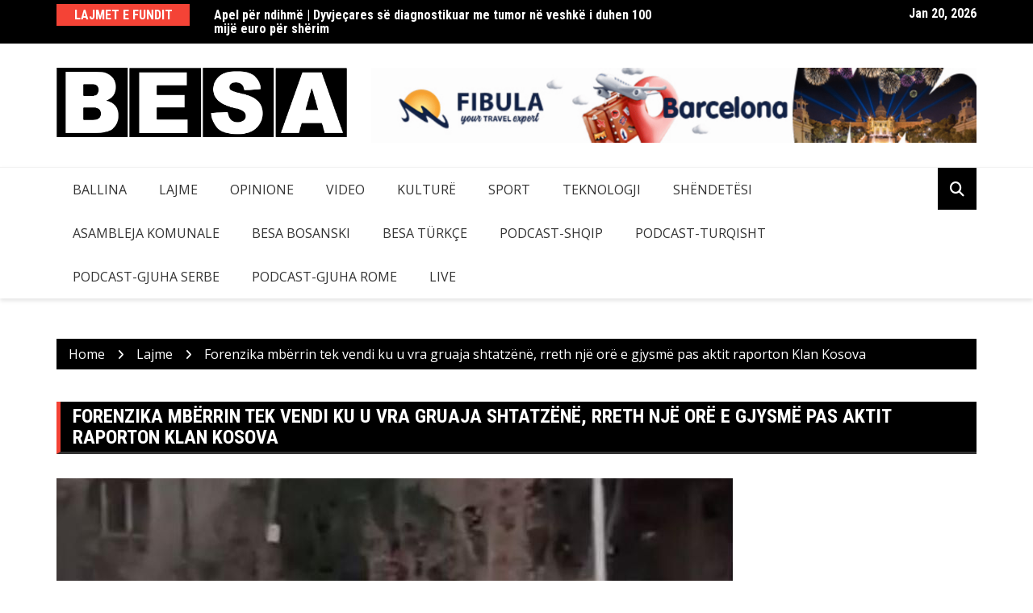

--- FILE ---
content_type: text/html; charset=UTF-8
request_url: https://rtvbesa.com/forenzika-mberrin-tek-vendi-ku-u-vra-gruaja-shtatzene-rreth-nje-ore-e-gjysme-pas-aktit-raporton-klan-kosova/
body_size: 15946
content:
		<!doctype html>
		<html dir="ltr" lang="en-US" prefix="og: https://ogp.me/ns#">
				<head>
			<meta charset="UTF-8">
			<meta name="viewport" content="width=device-width, initial-scale=1">
			<link rel="profile" href="http://gmpg.org/xfn/11">
			<title>Forenzika mbërrin tek vendi ku u vra gruaja shtatzënë, rreth një orë e gjysmë pas aktit raporton Klan Kosova - RTV Besa</title>
	<style>img:is([sizes="auto" i], [sizes^="auto," i]) { contain-intrinsic-size: 3000px 1500px }</style>
	
		<!-- All in One SEO 4.8.8 - aioseo.com -->
	<meta name="robots" content="max-image-preview:large" />
	<meta name="author" content="Cihad Fusha"/>
	<link rel="canonical" href="https://rtvbesa.com/forenzika-mberrin-tek-vendi-ku-u-vra-gruaja-shtatzene-rreth-nje-ore-e-gjysme-pas-aktit-raporton-klan-kosova/" />
	<meta name="generator" content="All in One SEO (AIOSEO) 4.8.8" />
		<meta property="og:locale" content="en_US" />
		<meta property="og:site_name" content="RTV Besa - Televizioni Besa" />
		<meta property="og:type" content="article" />
		<meta property="og:title" content="Forenzika mbërrin tek vendi ku u vra gruaja shtatzënë, rreth një orë e gjysmë pas aktit raporton Klan Kosova - RTV Besa" />
		<meta property="og:url" content="https://rtvbesa.com/forenzika-mberrin-tek-vendi-ku-u-vra-gruaja-shtatzene-rreth-nje-ore-e-gjysme-pas-aktit-raporton-klan-kosova/" />
		<meta property="og:image" content="https://rtvbesa.com/wp-content/uploads/2022/11/IMG-20221130-WA0021.jpg" />
		<meta property="og:image:secure_url" content="https://rtvbesa.com/wp-content/uploads/2022/11/IMG-20221130-WA0021.jpg" />
		<meta property="og:image:width" content="840" />
		<meta property="og:image:height" content="585" />
		<meta property="article:published_time" content="2022-11-30T19:19:02+00:00" />
		<meta property="article:modified_time" content="2022-11-30T19:19:08+00:00" />
		<meta property="article:publisher" content="https://www.facebook.com/TVBESA" />
		<meta name="twitter:card" content="summary" />
		<meta name="twitter:title" content="Forenzika mbërrin tek vendi ku u vra gruaja shtatzënë, rreth një orë e gjysmë pas aktit raporton Klan Kosova - RTV Besa" />
		<meta name="twitter:image" content="https://rtvbesa.com/wp-content/uploads/2021/10/cropped-BESA-LOGO-NEW.png" />
		<script type="application/ld+json" class="aioseo-schema">
			{"@context":"https:\/\/schema.org","@graph":[{"@type":"BlogPosting","@id":"https:\/\/rtvbesa.com\/forenzika-mberrin-tek-vendi-ku-u-vra-gruaja-shtatzene-rreth-nje-ore-e-gjysme-pas-aktit-raporton-klan-kosova\/#blogposting","name":"Forenzika mb\u00ebrrin tek vendi ku u vra gruaja shtatz\u00ebn\u00eb, rreth nj\u00eb or\u00eb e gjysm\u00eb pas aktit raporton Klan Kosova - RTV Besa","headline":"Forenzika mb\u00ebrrin tek vendi ku u vra gruaja shtatz\u00ebn\u00eb, rreth nj\u00eb or\u00eb e gjysm\u00eb pas aktit raporton Klan Kosova","author":{"@id":"https:\/\/rtvbesa.com\/author\/cihad-fusa\/#author"},"publisher":{"@id":"https:\/\/rtvbesa.com\/#organization"},"image":{"@type":"ImageObject","url":"https:\/\/rtvbesa.com\/wp-content\/uploads\/2022\/11\/IMG-20221130-WA0021.jpg","width":840,"height":585},"datePublished":"2022-11-30T21:19:02+02:00","dateModified":"2022-11-30T21:19:08+02:00","inLanguage":"en-US","mainEntityOfPage":{"@id":"https:\/\/rtvbesa.com\/forenzika-mberrin-tek-vendi-ku-u-vra-gruaja-shtatzene-rreth-nje-ore-e-gjysme-pas-aktit-raporton-klan-kosova\/#webpage"},"isPartOf":{"@id":"https:\/\/rtvbesa.com\/forenzika-mberrin-tek-vendi-ku-u-vra-gruaja-shtatzene-rreth-nje-ore-e-gjysme-pas-aktit-raporton-klan-kosova\/#webpage"},"articleSection":"Lajme"},{"@type":"BreadcrumbList","@id":"https:\/\/rtvbesa.com\/forenzika-mberrin-tek-vendi-ku-u-vra-gruaja-shtatzene-rreth-nje-ore-e-gjysme-pas-aktit-raporton-klan-kosova\/#breadcrumblist","itemListElement":[{"@type":"ListItem","@id":"https:\/\/rtvbesa.com#listItem","position":1,"name":"Home","item":"https:\/\/rtvbesa.com","nextItem":{"@type":"ListItem","@id":"https:\/\/rtvbesa.com\/category\/lajme\/#listItem","name":"Lajme"}},{"@type":"ListItem","@id":"https:\/\/rtvbesa.com\/category\/lajme\/#listItem","position":2,"name":"Lajme","item":"https:\/\/rtvbesa.com\/category\/lajme\/","nextItem":{"@type":"ListItem","@id":"https:\/\/rtvbesa.com\/forenzika-mberrin-tek-vendi-ku-u-vra-gruaja-shtatzene-rreth-nje-ore-e-gjysme-pas-aktit-raporton-klan-kosova\/#listItem","name":"Forenzika mb\u00ebrrin tek vendi ku u vra gruaja shtatz\u00ebn\u00eb, rreth nj\u00eb or\u00eb e gjysm\u00eb pas aktit raporton Klan Kosova"},"previousItem":{"@type":"ListItem","@id":"https:\/\/rtvbesa.com#listItem","name":"Home"}},{"@type":"ListItem","@id":"https:\/\/rtvbesa.com\/forenzika-mberrin-tek-vendi-ku-u-vra-gruaja-shtatzene-rreth-nje-ore-e-gjysme-pas-aktit-raporton-klan-kosova\/#listItem","position":3,"name":"Forenzika mb\u00ebrrin tek vendi ku u vra gruaja shtatz\u00ebn\u00eb, rreth nj\u00eb or\u00eb e gjysm\u00eb pas aktit raporton Klan Kosova","previousItem":{"@type":"ListItem","@id":"https:\/\/rtvbesa.com\/category\/lajme\/#listItem","name":"Lajme"}}]},{"@type":"Organization","@id":"https:\/\/rtvbesa.com\/#organization","name":"RTV Besa","description":"Televizioni Besa","url":"https:\/\/rtvbesa.com\/","logo":{"@type":"ImageObject","url":"https:\/\/rtvbesa.com\/wp-content\/uploads\/2021\/10\/cropped-BESA-LOGO-NEW.png","@id":"https:\/\/rtvbesa.com\/forenzika-mberrin-tek-vendi-ku-u-vra-gruaja-shtatzene-rreth-nje-ore-e-gjysme-pas-aktit-raporton-klan-kosova\/#organizationLogo","width":1194,"height":285},"image":{"@id":"https:\/\/rtvbesa.com\/forenzika-mberrin-tek-vendi-ku-u-vra-gruaja-shtatzene-rreth-nje-ore-e-gjysme-pas-aktit-raporton-klan-kosova\/#organizationLogo"},"sameAs":["https:\/\/www.facebook.com\/TVBESA","https:\/\/www.youtube.com\/c\/TVBesaOfficial"]},{"@type":"Person","@id":"https:\/\/rtvbesa.com\/author\/cihad-fusa\/#author","url":"https:\/\/rtvbesa.com\/author\/cihad-fusa\/","name":"Cihad Fusha","image":{"@type":"ImageObject","@id":"https:\/\/rtvbesa.com\/forenzika-mberrin-tek-vendi-ku-u-vra-gruaja-shtatzene-rreth-nje-ore-e-gjysme-pas-aktit-raporton-klan-kosova\/#authorImage","url":"https:\/\/secure.gravatar.com\/avatar\/5233a834120f024fd7fef1a6e2c43ab7a721936fb7b557312c96b1f635ed103e?s=96&d=mm&r=g","width":96,"height":96,"caption":"Cihad Fusha"}},{"@type":"WebPage","@id":"https:\/\/rtvbesa.com\/forenzika-mberrin-tek-vendi-ku-u-vra-gruaja-shtatzene-rreth-nje-ore-e-gjysme-pas-aktit-raporton-klan-kosova\/#webpage","url":"https:\/\/rtvbesa.com\/forenzika-mberrin-tek-vendi-ku-u-vra-gruaja-shtatzene-rreth-nje-ore-e-gjysme-pas-aktit-raporton-klan-kosova\/","name":"Forenzika mb\u00ebrrin tek vendi ku u vra gruaja shtatz\u00ebn\u00eb, rreth nj\u00eb or\u00eb e gjysm\u00eb pas aktit raporton Klan Kosova - RTV Besa","inLanguage":"en-US","isPartOf":{"@id":"https:\/\/rtvbesa.com\/#website"},"breadcrumb":{"@id":"https:\/\/rtvbesa.com\/forenzika-mberrin-tek-vendi-ku-u-vra-gruaja-shtatzene-rreth-nje-ore-e-gjysme-pas-aktit-raporton-klan-kosova\/#breadcrumblist"},"author":{"@id":"https:\/\/rtvbesa.com\/author\/cihad-fusa\/#author"},"creator":{"@id":"https:\/\/rtvbesa.com\/author\/cihad-fusa\/#author"},"image":{"@type":"ImageObject","url":"https:\/\/rtvbesa.com\/wp-content\/uploads\/2022\/11\/IMG-20221130-WA0021.jpg","@id":"https:\/\/rtvbesa.com\/forenzika-mberrin-tek-vendi-ku-u-vra-gruaja-shtatzene-rreth-nje-ore-e-gjysme-pas-aktit-raporton-klan-kosova\/#mainImage","width":840,"height":585},"primaryImageOfPage":{"@id":"https:\/\/rtvbesa.com\/forenzika-mberrin-tek-vendi-ku-u-vra-gruaja-shtatzene-rreth-nje-ore-e-gjysme-pas-aktit-raporton-klan-kosova\/#mainImage"},"datePublished":"2022-11-30T21:19:02+02:00","dateModified":"2022-11-30T21:19:08+02:00"},{"@type":"WebSite","@id":"https:\/\/rtvbesa.com\/#website","url":"https:\/\/rtvbesa.com\/","name":"RTV Besa","description":"Televizioni Besa","inLanguage":"en-US","publisher":{"@id":"https:\/\/rtvbesa.com\/#organization"}}]}
		</script>
		<!-- All in One SEO -->

<link rel='dns-prefetch' href='//www.googletagmanager.com' />
<link rel='dns-prefetch' href='//fonts.googleapis.com' />
<link rel="alternate" type="application/rss+xml" title="RTV Besa &raquo; Feed" href="https://rtvbesa.com/feed/" />
<link rel="alternate" type="application/rss+xml" title="RTV Besa &raquo; Comments Feed" href="https://rtvbesa.com/comments/feed/" />
<link rel="alternate" type="application/rss+xml" title="RTV Besa &raquo; Forenzika mbërrin tek vendi ku u vra gruaja shtatzënë, rreth një orë e gjysmë pas aktit raporton Klan Kosova Comments Feed" href="https://rtvbesa.com/forenzika-mberrin-tek-vendi-ku-u-vra-gruaja-shtatzene-rreth-nje-ore-e-gjysme-pas-aktit-raporton-klan-kosova/feed/" />
		<link rel="preconnect" href="https://fonts.googleapis.com">
		<link rel="preconnect" href="https://fonts.gstatic.com" crossorigin> 
		<script type="text/javascript">
/* <![CDATA[ */
window._wpemojiSettings = {"baseUrl":"https:\/\/s.w.org\/images\/core\/emoji\/16.0.1\/72x72\/","ext":".png","svgUrl":"https:\/\/s.w.org\/images\/core\/emoji\/16.0.1\/svg\/","svgExt":".svg","source":{"concatemoji":"https:\/\/rtvbesa.com\/wp-includes\/js\/wp-emoji-release.min.js?ver=6.8.3"}};
/*! This file is auto-generated */
!function(s,n){var o,i,e;function c(e){try{var t={supportTests:e,timestamp:(new Date).valueOf()};sessionStorage.setItem(o,JSON.stringify(t))}catch(e){}}function p(e,t,n){e.clearRect(0,0,e.canvas.width,e.canvas.height),e.fillText(t,0,0);var t=new Uint32Array(e.getImageData(0,0,e.canvas.width,e.canvas.height).data),a=(e.clearRect(0,0,e.canvas.width,e.canvas.height),e.fillText(n,0,0),new Uint32Array(e.getImageData(0,0,e.canvas.width,e.canvas.height).data));return t.every(function(e,t){return e===a[t]})}function u(e,t){e.clearRect(0,0,e.canvas.width,e.canvas.height),e.fillText(t,0,0);for(var n=e.getImageData(16,16,1,1),a=0;a<n.data.length;a++)if(0!==n.data[a])return!1;return!0}function f(e,t,n,a){switch(t){case"flag":return n(e,"\ud83c\udff3\ufe0f\u200d\u26a7\ufe0f","\ud83c\udff3\ufe0f\u200b\u26a7\ufe0f")?!1:!n(e,"\ud83c\udde8\ud83c\uddf6","\ud83c\udde8\u200b\ud83c\uddf6")&&!n(e,"\ud83c\udff4\udb40\udc67\udb40\udc62\udb40\udc65\udb40\udc6e\udb40\udc67\udb40\udc7f","\ud83c\udff4\u200b\udb40\udc67\u200b\udb40\udc62\u200b\udb40\udc65\u200b\udb40\udc6e\u200b\udb40\udc67\u200b\udb40\udc7f");case"emoji":return!a(e,"\ud83e\udedf")}return!1}function g(e,t,n,a){var r="undefined"!=typeof WorkerGlobalScope&&self instanceof WorkerGlobalScope?new OffscreenCanvas(300,150):s.createElement("canvas"),o=r.getContext("2d",{willReadFrequently:!0}),i=(o.textBaseline="top",o.font="600 32px Arial",{});return e.forEach(function(e){i[e]=t(o,e,n,a)}),i}function t(e){var t=s.createElement("script");t.src=e,t.defer=!0,s.head.appendChild(t)}"undefined"!=typeof Promise&&(o="wpEmojiSettingsSupports",i=["flag","emoji"],n.supports={everything:!0,everythingExceptFlag:!0},e=new Promise(function(e){s.addEventListener("DOMContentLoaded",e,{once:!0})}),new Promise(function(t){var n=function(){try{var e=JSON.parse(sessionStorage.getItem(o));if("object"==typeof e&&"number"==typeof e.timestamp&&(new Date).valueOf()<e.timestamp+604800&&"object"==typeof e.supportTests)return e.supportTests}catch(e){}return null}();if(!n){if("undefined"!=typeof Worker&&"undefined"!=typeof OffscreenCanvas&&"undefined"!=typeof URL&&URL.createObjectURL&&"undefined"!=typeof Blob)try{var e="postMessage("+g.toString()+"("+[JSON.stringify(i),f.toString(),p.toString(),u.toString()].join(",")+"));",a=new Blob([e],{type:"text/javascript"}),r=new Worker(URL.createObjectURL(a),{name:"wpTestEmojiSupports"});return void(r.onmessage=function(e){c(n=e.data),r.terminate(),t(n)})}catch(e){}c(n=g(i,f,p,u))}t(n)}).then(function(e){for(var t in e)n.supports[t]=e[t],n.supports.everything=n.supports.everything&&n.supports[t],"flag"!==t&&(n.supports.everythingExceptFlag=n.supports.everythingExceptFlag&&n.supports[t]);n.supports.everythingExceptFlag=n.supports.everythingExceptFlag&&!n.supports.flag,n.DOMReady=!1,n.readyCallback=function(){n.DOMReady=!0}}).then(function(){return e}).then(function(){var e;n.supports.everything||(n.readyCallback(),(e=n.source||{}).concatemoji?t(e.concatemoji):e.wpemoji&&e.twemoji&&(t(e.twemoji),t(e.wpemoji)))}))}((window,document),window._wpemojiSettings);
/* ]]> */
</script>
<style id='wp-emoji-styles-inline-css' type='text/css'>

	img.wp-smiley, img.emoji {
		display: inline !important;
		border: none !important;
		box-shadow: none !important;
		height: 1em !important;
		width: 1em !important;
		margin: 0 0.07em !important;
		vertical-align: -0.1em !important;
		background: none !important;
		padding: 0 !important;
	}
</style>
<link rel='stylesheet' id='wp-block-library-css' href='https://rtvbesa.com/wp-includes/css/dist/block-library/style.min.css?ver=6.8.3' type='text/css' media='all' />
<style id='classic-theme-styles-inline-css' type='text/css'>
/*! This file is auto-generated */
.wp-block-button__link{color:#fff;background-color:#32373c;border-radius:9999px;box-shadow:none;text-decoration:none;padding:calc(.667em + 2px) calc(1.333em + 2px);font-size:1.125em}.wp-block-file__button{background:#32373c;color:#fff;text-decoration:none}
</style>
<style id='global-styles-inline-css' type='text/css'>
:root{--wp--preset--aspect-ratio--square: 1;--wp--preset--aspect-ratio--4-3: 4/3;--wp--preset--aspect-ratio--3-4: 3/4;--wp--preset--aspect-ratio--3-2: 3/2;--wp--preset--aspect-ratio--2-3: 2/3;--wp--preset--aspect-ratio--16-9: 16/9;--wp--preset--aspect-ratio--9-16: 9/16;--wp--preset--color--black: #000000;--wp--preset--color--cyan-bluish-gray: #abb8c3;--wp--preset--color--white: #ffffff;--wp--preset--color--pale-pink: #f78da7;--wp--preset--color--vivid-red: #cf2e2e;--wp--preset--color--luminous-vivid-orange: #ff6900;--wp--preset--color--luminous-vivid-amber: #fcb900;--wp--preset--color--light-green-cyan: #7bdcb5;--wp--preset--color--vivid-green-cyan: #00d084;--wp--preset--color--pale-cyan-blue: #8ed1fc;--wp--preset--color--vivid-cyan-blue: #0693e3;--wp--preset--color--vivid-purple: #9b51e0;--wp--preset--gradient--vivid-cyan-blue-to-vivid-purple: linear-gradient(135deg,rgba(6,147,227,1) 0%,rgb(155,81,224) 100%);--wp--preset--gradient--light-green-cyan-to-vivid-green-cyan: linear-gradient(135deg,rgb(122,220,180) 0%,rgb(0,208,130) 100%);--wp--preset--gradient--luminous-vivid-amber-to-luminous-vivid-orange: linear-gradient(135deg,rgba(252,185,0,1) 0%,rgba(255,105,0,1) 100%);--wp--preset--gradient--luminous-vivid-orange-to-vivid-red: linear-gradient(135deg,rgba(255,105,0,1) 0%,rgb(207,46,46) 100%);--wp--preset--gradient--very-light-gray-to-cyan-bluish-gray: linear-gradient(135deg,rgb(238,238,238) 0%,rgb(169,184,195) 100%);--wp--preset--gradient--cool-to-warm-spectrum: linear-gradient(135deg,rgb(74,234,220) 0%,rgb(151,120,209) 20%,rgb(207,42,186) 40%,rgb(238,44,130) 60%,rgb(251,105,98) 80%,rgb(254,248,76) 100%);--wp--preset--gradient--blush-light-purple: linear-gradient(135deg,rgb(255,206,236) 0%,rgb(152,150,240) 100%);--wp--preset--gradient--blush-bordeaux: linear-gradient(135deg,rgb(254,205,165) 0%,rgb(254,45,45) 50%,rgb(107,0,62) 100%);--wp--preset--gradient--luminous-dusk: linear-gradient(135deg,rgb(255,203,112) 0%,rgb(199,81,192) 50%,rgb(65,88,208) 100%);--wp--preset--gradient--pale-ocean: linear-gradient(135deg,rgb(255,245,203) 0%,rgb(182,227,212) 50%,rgb(51,167,181) 100%);--wp--preset--gradient--electric-grass: linear-gradient(135deg,rgb(202,248,128) 0%,rgb(113,206,126) 100%);--wp--preset--gradient--midnight: linear-gradient(135deg,rgb(2,3,129) 0%,rgb(40,116,252) 100%);--wp--preset--font-size--small: 13px;--wp--preset--font-size--medium: 20px;--wp--preset--font-size--large: 36px;--wp--preset--font-size--x-large: 42px;--wp--preset--spacing--20: 0.44rem;--wp--preset--spacing--30: 0.67rem;--wp--preset--spacing--40: 1rem;--wp--preset--spacing--50: 1.5rem;--wp--preset--spacing--60: 2.25rem;--wp--preset--spacing--70: 3.38rem;--wp--preset--spacing--80: 5.06rem;--wp--preset--shadow--natural: 6px 6px 9px rgba(0, 0, 0, 0.2);--wp--preset--shadow--deep: 12px 12px 50px rgba(0, 0, 0, 0.4);--wp--preset--shadow--sharp: 6px 6px 0px rgba(0, 0, 0, 0.2);--wp--preset--shadow--outlined: 6px 6px 0px -3px rgba(255, 255, 255, 1), 6px 6px rgba(0, 0, 0, 1);--wp--preset--shadow--crisp: 6px 6px 0px rgba(0, 0, 0, 1);}:where(.is-layout-flex){gap: 0.5em;}:where(.is-layout-grid){gap: 0.5em;}body .is-layout-flex{display: flex;}.is-layout-flex{flex-wrap: wrap;align-items: center;}.is-layout-flex > :is(*, div){margin: 0;}body .is-layout-grid{display: grid;}.is-layout-grid > :is(*, div){margin: 0;}:where(.wp-block-columns.is-layout-flex){gap: 2em;}:where(.wp-block-columns.is-layout-grid){gap: 2em;}:where(.wp-block-post-template.is-layout-flex){gap: 1.25em;}:where(.wp-block-post-template.is-layout-grid){gap: 1.25em;}.has-black-color{color: var(--wp--preset--color--black) !important;}.has-cyan-bluish-gray-color{color: var(--wp--preset--color--cyan-bluish-gray) !important;}.has-white-color{color: var(--wp--preset--color--white) !important;}.has-pale-pink-color{color: var(--wp--preset--color--pale-pink) !important;}.has-vivid-red-color{color: var(--wp--preset--color--vivid-red) !important;}.has-luminous-vivid-orange-color{color: var(--wp--preset--color--luminous-vivid-orange) !important;}.has-luminous-vivid-amber-color{color: var(--wp--preset--color--luminous-vivid-amber) !important;}.has-light-green-cyan-color{color: var(--wp--preset--color--light-green-cyan) !important;}.has-vivid-green-cyan-color{color: var(--wp--preset--color--vivid-green-cyan) !important;}.has-pale-cyan-blue-color{color: var(--wp--preset--color--pale-cyan-blue) !important;}.has-vivid-cyan-blue-color{color: var(--wp--preset--color--vivid-cyan-blue) !important;}.has-vivid-purple-color{color: var(--wp--preset--color--vivid-purple) !important;}.has-black-background-color{background-color: var(--wp--preset--color--black) !important;}.has-cyan-bluish-gray-background-color{background-color: var(--wp--preset--color--cyan-bluish-gray) !important;}.has-white-background-color{background-color: var(--wp--preset--color--white) !important;}.has-pale-pink-background-color{background-color: var(--wp--preset--color--pale-pink) !important;}.has-vivid-red-background-color{background-color: var(--wp--preset--color--vivid-red) !important;}.has-luminous-vivid-orange-background-color{background-color: var(--wp--preset--color--luminous-vivid-orange) !important;}.has-luminous-vivid-amber-background-color{background-color: var(--wp--preset--color--luminous-vivid-amber) !important;}.has-light-green-cyan-background-color{background-color: var(--wp--preset--color--light-green-cyan) !important;}.has-vivid-green-cyan-background-color{background-color: var(--wp--preset--color--vivid-green-cyan) !important;}.has-pale-cyan-blue-background-color{background-color: var(--wp--preset--color--pale-cyan-blue) !important;}.has-vivid-cyan-blue-background-color{background-color: var(--wp--preset--color--vivid-cyan-blue) !important;}.has-vivid-purple-background-color{background-color: var(--wp--preset--color--vivid-purple) !important;}.has-black-border-color{border-color: var(--wp--preset--color--black) !important;}.has-cyan-bluish-gray-border-color{border-color: var(--wp--preset--color--cyan-bluish-gray) !important;}.has-white-border-color{border-color: var(--wp--preset--color--white) !important;}.has-pale-pink-border-color{border-color: var(--wp--preset--color--pale-pink) !important;}.has-vivid-red-border-color{border-color: var(--wp--preset--color--vivid-red) !important;}.has-luminous-vivid-orange-border-color{border-color: var(--wp--preset--color--luminous-vivid-orange) !important;}.has-luminous-vivid-amber-border-color{border-color: var(--wp--preset--color--luminous-vivid-amber) !important;}.has-light-green-cyan-border-color{border-color: var(--wp--preset--color--light-green-cyan) !important;}.has-vivid-green-cyan-border-color{border-color: var(--wp--preset--color--vivid-green-cyan) !important;}.has-pale-cyan-blue-border-color{border-color: var(--wp--preset--color--pale-cyan-blue) !important;}.has-vivid-cyan-blue-border-color{border-color: var(--wp--preset--color--vivid-cyan-blue) !important;}.has-vivid-purple-border-color{border-color: var(--wp--preset--color--vivid-purple) !important;}.has-vivid-cyan-blue-to-vivid-purple-gradient-background{background: var(--wp--preset--gradient--vivid-cyan-blue-to-vivid-purple) !important;}.has-light-green-cyan-to-vivid-green-cyan-gradient-background{background: var(--wp--preset--gradient--light-green-cyan-to-vivid-green-cyan) !important;}.has-luminous-vivid-amber-to-luminous-vivid-orange-gradient-background{background: var(--wp--preset--gradient--luminous-vivid-amber-to-luminous-vivid-orange) !important;}.has-luminous-vivid-orange-to-vivid-red-gradient-background{background: var(--wp--preset--gradient--luminous-vivid-orange-to-vivid-red) !important;}.has-very-light-gray-to-cyan-bluish-gray-gradient-background{background: var(--wp--preset--gradient--very-light-gray-to-cyan-bluish-gray) !important;}.has-cool-to-warm-spectrum-gradient-background{background: var(--wp--preset--gradient--cool-to-warm-spectrum) !important;}.has-blush-light-purple-gradient-background{background: var(--wp--preset--gradient--blush-light-purple) !important;}.has-blush-bordeaux-gradient-background{background: var(--wp--preset--gradient--blush-bordeaux) !important;}.has-luminous-dusk-gradient-background{background: var(--wp--preset--gradient--luminous-dusk) !important;}.has-pale-ocean-gradient-background{background: var(--wp--preset--gradient--pale-ocean) !important;}.has-electric-grass-gradient-background{background: var(--wp--preset--gradient--electric-grass) !important;}.has-midnight-gradient-background{background: var(--wp--preset--gradient--midnight) !important;}.has-small-font-size{font-size: var(--wp--preset--font-size--small) !important;}.has-medium-font-size{font-size: var(--wp--preset--font-size--medium) !important;}.has-large-font-size{font-size: var(--wp--preset--font-size--large) !important;}.has-x-large-font-size{font-size: var(--wp--preset--font-size--x-large) !important;}
:where(.wp-block-post-template.is-layout-flex){gap: 1.25em;}:where(.wp-block-post-template.is-layout-grid){gap: 1.25em;}
:where(.wp-block-columns.is-layout-flex){gap: 2em;}:where(.wp-block-columns.is-layout-grid){gap: 2em;}
:root :where(.wp-block-pullquote){font-size: 1.5em;line-height: 1.6;}
</style>
<link rel='stylesheet' id='fancybox-for-wp-css' href='https://rtvbesa.com/wp-content/plugins/fancybox-for-wordpress/assets/css/fancybox.css?ver=1.3.4' type='text/css' media='all' />
<link rel='stylesheet' id='royale-news-style-css' href='https://rtvbesa.com/wp-content/themes/royale-news/style.css?ver=2.2.4' type='text/css' media='all' />
<link rel='stylesheet' id='bootstrap-css' href='https://rtvbesa.com/wp-content/themes/royale-news/assets/libraries/bootstrap/css/bootstrap.css?ver=3.3.7' type='text/css' media='all' />
<link rel='stylesheet' id='font-awesome-css' href='https://rtvbesa.com/wp-content/themes/royale-news/assets/libraries/fontAwesome/all.min.css?ver=6.7.2' type='text/css' media='all' />
<link rel='stylesheet' id='royale-news-font-css' href='https://fonts.googleapis.com/css2?family=Open+Sans:ital@0;1&#038;family=Roboto+Condensed:ital,wght@0,700;1,700&#038;display=swap' type='text/css' media='all' />
<link rel='stylesheet' id='royale-news-skin-css' href='https://rtvbesa.com/wp-content/themes/royale-news/assets/dist/css/main.css?ver=2.2.4' type='text/css' media='all' />
<script type="text/javascript" src="https://rtvbesa.com/wp-includes/js/jquery/jquery.min.js?ver=3.7.1" id="jquery-core-js"></script>
<script type="text/javascript" src="https://rtvbesa.com/wp-includes/js/jquery/jquery-migrate.min.js?ver=3.4.1" id="jquery-migrate-js"></script>
<script type="text/javascript" src="https://rtvbesa.com/wp-content/plugins/fancybox-for-wordpress/assets/js/purify.min.js?ver=1.3.4" id="purify-js"></script>
<script type="text/javascript" src="https://rtvbesa.com/wp-content/plugins/fancybox-for-wordpress/assets/js/jquery.fancybox.js?ver=1.3.4" id="fancybox-for-wp-js"></script>

<!-- Google tag (gtag.js) snippet added by Site Kit -->
<!-- Google Analytics snippet added by Site Kit -->
<script type="text/javascript" src="https://www.googletagmanager.com/gtag/js?id=G-XEHP1F81S5" id="google_gtagjs-js" async></script>
<script type="text/javascript" id="google_gtagjs-js-after">
/* <![CDATA[ */
window.dataLayer = window.dataLayer || [];function gtag(){dataLayer.push(arguments);}
gtag("set","linker",{"domains":["rtvbesa.com"]});
gtag("js", new Date());
gtag("set", "developer_id.dZTNiMT", true);
gtag("config", "G-XEHP1F81S5");
/* ]]> */
</script>
<link rel="https://api.w.org/" href="https://rtvbesa.com/wp-json/" /><link rel="alternate" title="JSON" type="application/json" href="https://rtvbesa.com/wp-json/wp/v2/posts/8409" /><link rel="EditURI" type="application/rsd+xml" title="RSD" href="https://rtvbesa.com/xmlrpc.php?rsd" />
<meta name="generator" content="WordPress 6.8.3" />
<link rel='shortlink' href='https://rtvbesa.com/?p=8409' />
<link rel="alternate" title="oEmbed (JSON)" type="application/json+oembed" href="https://rtvbesa.com/wp-json/oembed/1.0/embed?url=https%3A%2F%2Frtvbesa.com%2Fforenzika-mberrin-tek-vendi-ku-u-vra-gruaja-shtatzene-rreth-nje-ore-e-gjysme-pas-aktit-raporton-klan-kosova%2F" />
<link rel="alternate" title="oEmbed (XML)" type="text/xml+oembed" href="https://rtvbesa.com/wp-json/oembed/1.0/embed?url=https%3A%2F%2Frtvbesa.com%2Fforenzika-mberrin-tek-vendi-ku-u-vra-gruaja-shtatzene-rreth-nje-ore-e-gjysme-pas-aktit-raporton-klan-kosova%2F&#038;format=xml" />

<!-- Fancybox for WordPress v3.3.7 -->
<style type="text/css">
	.fancybox-slide--image .fancybox-content{background-color: #FFFFFF}div.fancybox-caption{display:none !important;}
	
	img.fancybox-image{border-width:10px;border-color:#FFFFFF;border-style:solid;}
	div.fancybox-bg{background-color:rgba(102,102,102,0.3);opacity:1 !important;}div.fancybox-content{border-color:#FFFFFF}
	div#fancybox-title{background-color:#FFFFFF}
	div.fancybox-content{background-color:#FFFFFF}
	div#fancybox-title-inside{color:#333333}
	
	
	
	div.fancybox-caption p.caption-title{display:inline-block}
	div.fancybox-caption p.caption-title{font-size:14px}
	div.fancybox-caption p.caption-title{color:#333333}
	div.fancybox-caption {color:#333333}div.fancybox-caption p.caption-title {background:#fff; width:auto;padding:10px 30px;}div.fancybox-content p.caption-title{color:#333333;margin: 0;padding: 5px 0;}
</style><script type="text/javascript">
	jQuery(function () {

		var mobileOnly = false;
		
		if (mobileOnly) {
			return;
		}

		jQuery.fn.getTitle = function () { // Copy the title of every IMG tag and add it to its parent A so that fancybox can show titles
			var arr = jQuery("a[data-fancybox]");jQuery.each(arr, function() {var title = jQuery(this).children("img").attr("title") || '';var figCaptionHtml = jQuery(this).next("figcaption").html() || '';var processedCaption = figCaptionHtml;if (figCaptionHtml.length && typeof DOMPurify === 'function') {processedCaption = DOMPurify.sanitize(figCaptionHtml, {USE_PROFILES: {html: true}});} else if (figCaptionHtml.length) {processedCaption = jQuery("<div>").text(figCaptionHtml).html();}var newTitle = title;if (processedCaption.length) {newTitle = title.length ? title + " " + processedCaption : processedCaption;}if (newTitle.length) {jQuery(this).attr("title", newTitle);}});		}

		// Supported file extensions

				var thumbnails = jQuery("a:has(img)").not(".nolightbox").not('.envira-gallery-link').not('.ngg-simplelightbox').filter(function () {
			return /\.(jpe?g|png|gif|mp4|webp|bmp|pdf)(\?[^/]*)*$/i.test(jQuery(this).attr('href'))
		});
		

		// Add data-type iframe for links that are not images or videos.
		var iframeLinks = jQuery('.fancyboxforwp').filter(function () {
			return !/\.(jpe?g|png|gif|mp4|webp|bmp|pdf)(\?[^/]*)*$/i.test(jQuery(this).attr('href'))
		}).filter(function () {
			return !/vimeo|youtube/i.test(jQuery(this).attr('href'))
		});
		iframeLinks.attr({"data-type": "iframe"}).getTitle();

				// Gallery All
		thumbnails.addClass("fancyboxforwp").attr("data-fancybox", "gallery").getTitle();
		iframeLinks.attr({"data-fancybox": "gallery"}).getTitle();

		// Gallery type NONE
		
		// Call fancybox and apply it on any link with a rel atribute that starts with "fancybox", with the options set on the admin panel
		jQuery("a.fancyboxforwp").fancyboxforwp({
			loop: false,
			smallBtn: false,
			zoomOpacity: "auto",
			animationEffect: "fade",
			animationDuration: 500,
			transitionEffect: "fade",
			transitionDuration: "300",
			overlayShow: true,
			overlayOpacity: "0.3",
			titleShow: true,
			titlePosition: "inside",
			keyboard: true,
			showCloseButton: false,
			arrows: true,
			clickContent:false,
			clickSlide: "close",
			mobile: {
				clickContent: function (current, event) {
					return current.type === "image" ? "toggleControls" : false;
				},
				clickSlide: function (current, event) {
					return current.type === "image" ? "close" : "close";
				},
			},
			wheel: false,
			toolbar: true,
			preventCaptionOverlap: true,
			onInit: function() { },			onDeactivate
	: function() { },		beforeClose: function() { },			afterShow: function(instance) { jQuery( ".fancybox-image" ).on("click", function( ){ ( instance.isScaledDown() ) ? instance.scaleToActual() : instance.scaleToFit() }) },				afterClose: function() { },					caption : function( instance, item ) {var title = "";if("undefined" != typeof jQuery(this).context ){var title = jQuery(this).context.title;} else { var title = ("undefined" != typeof jQuery(this).attr("title")) ? jQuery(this).attr("title") : false;}var caption = jQuery(this).data('caption') || '';if ( item.type === 'image' && title.length ) {caption = (caption.length ? caption + '<br />' : '') + '<p class="caption-title">'+jQuery("<div>").text(title).html()+'</p>' ;}if (typeof DOMPurify === "function" && caption.length) { return DOMPurify.sanitize(caption, {USE_PROFILES: {html: true}}); } else { return jQuery("<div>").text(caption).html(); }},
		afterLoad : function( instance, current ) {var captionContent = current.opts.caption || '';var sanitizedCaptionString = '';if (typeof DOMPurify === 'function' && captionContent.length) {sanitizedCaptionString = DOMPurify.sanitize(captionContent, {USE_PROFILES: {html: true}});} else if (captionContent.length) { sanitizedCaptionString = jQuery("<div>").text(captionContent).html();}if (sanitizedCaptionString.length) { current.$content.append(jQuery('<div class=\"fancybox-custom-caption inside-caption\" style=\" position: absolute;left:0;right:0;color:#000;margin:0 auto;bottom:0;text-align:center;background-color:#FFFFFF \"></div>').html(sanitizedCaptionString)); }},
			})
		;

			})
</script>
<!-- END Fancybox for WordPress -->
<meta name="generator" content="Site Kit by Google 1.163.0" /><style>

/* CSS added by Hide Metadata Plugin */

.entry-meta .byline,
			.entry-meta .by-author,
			.entry-header .entry-meta > span.byline,
			.entry-meta .author.vcard {
				display: none;
			}</style>
<link rel="pingback" href="https://rtvbesa.com/xmlrpc.php">               
		<style>
			.site-title, .site-title a {
				font-size: 45px;
			}
							body {
											font-family: Open Sans;
												font-weight: 400;
												font-size: 16px;
										}
									.widget_tag_cloud .tagcloud .tag-cloud-link {
						font-size: 16px !important;
					}
										@media (max-width: 768px) {
						body {
							font-size: 16px;
						}
						.widget_tag_cloud .tagcloud .tag-cloud-link {
							font-size: 16px !important;
						}
					}
										@media (max-width: 567px) {
						body {
							font-size: 16px;
						}
						.widget_tag_cloud .tagcloud .tag-cloud-link {
							font-size: 16px !important;
						}
					}
									h1, h2, h3, h4, h5, h6, .section-title, .sidebar .widget-title {
											font-family: Roboto Condensed;
												font-weight: 700;
										}
						</style>
		<style type="text/css">.recentcomments a{display:inline !important;padding:0 !important;margin:0 !important;}</style>		<style type="text/css">
					.site-title,
			.site-description {
				position: absolute;
				clip: rect(1px, 1px, 1px, 1px);
			}
					</style>
		
<!-- Google Tag Manager snippet added by Site Kit -->
<script type="text/javascript">
/* <![CDATA[ */

			( function( w, d, s, l, i ) {
				w[l] = w[l] || [];
				w[l].push( {'gtm.start': new Date().getTime(), event: 'gtm.js'} );
				var f = d.getElementsByTagName( s )[0],
					j = d.createElement( s ), dl = l != 'dataLayer' ? '&l=' + l : '';
				j.async = true;
				j.src = 'https://www.googletagmanager.com/gtm.js?id=' + i + dl;
				f.parentNode.insertBefore( j, f );
			} )( window, document, 'script', 'dataLayer', 'GTM-KMFLT5K' );
			
/* ]]> */
</script>

<!-- End Google Tag Manager snippet added by Site Kit -->
<link rel="icon" href="https://rtvbesa.com/wp-content/uploads/2021/10/cropped-IMG-0494eb99631abc43e2ca1b88422367ef-V-removebg-preview-32x32.png" sizes="32x32" />
<link rel="icon" href="https://rtvbesa.com/wp-content/uploads/2021/10/cropped-IMG-0494eb99631abc43e2ca1b88422367ef-V-removebg-preview-192x192.png" sizes="192x192" />
<link rel="apple-touch-icon" href="https://rtvbesa.com/wp-content/uploads/2021/10/cropped-IMG-0494eb99631abc43e2ca1b88422367ef-V-removebg-preview-180x180.png" />
<meta name="msapplication-TileImage" content="https://rtvbesa.com/wp-content/uploads/2021/10/cropped-IMG-0494eb99631abc43e2ca1b88422367ef-V-removebg-preview-270x270.png" />
		</head>
				<body class="wp-singular post-template-default single single-post postid-8409 single-format-standard wp-custom-logo wp-theme-royale-news modula-best-grid-gallery">
					<!-- Google Tag Manager (noscript) snippet added by Site Kit -->
		<noscript>
			<iframe src="https://www.googletagmanager.com/ns.html?id=GTM-KMFLT5K" height="0" width="0" style="display:none;visibility:hidden"></iframe>
		</noscript>
		<!-- End Google Tag Manager (noscript) snippet added by Site Kit -->
					<a class="skip-link screen-reader-text" href="#content">Skip to content</a>
						<header class="header">
					<div class="top-header">
		<div class="container">
		<div class="row clearfix">
				<div class="col-md-8">
							<div class="row clearfix ticker-news-section">
											<div class="col-xs-3 col-sm-3">
							<div class="ticker-title-container">
								<h5 class="ticker-title">
									Lajmet e fundit								</h5><!-- .ticker-title -->
							</div><!-- .ticker-title-container -->								
						</div><!-- .col-xs-3.col-sm-3 -->
											<div class="col-xs-9 col-sm-9">
						<div class="ticker-detail-container">
							<div class="owl-carousel ticker-news-carousel">
																	<div class="item">
										<h5 class="ticker-news">
											<a href="https://rtvbesa.com/apel-per-ndihme-dyvjecares-se-diagnostikuar-me-tumor-ne-veshke-i-duhen-100-mije-euro-per-sherim/">
												Apel për ndihmë | Dyvjeçares së diagnostikuar me tumor në veshkë i duhen 100 mijë euro për shërim											</a>
										</h5><!-- .ticker-news -->
									</div><!-- .item -->
																		<div class="item">
										<h5 class="ticker-news">
											<a href="https://rtvbesa.com/refuzohen-mbi-dy-mije-vota-nga-diaspora-derguan-me-shume-se-nje-here/">
												Refuzohen mbi dy mijë vota nga diaspora, dërguan më shumë se një herë											</a>
										</h5><!-- .ticker-news -->
									</div><!-- .item -->
																		<div class="item">
										<h5 class="ticker-news">
											<a href="https://rtvbesa.com/gynesh-veshall/">
												Gynesh Veshall &#8211; gazetare e Radios Romano Avazo, hulumtuese, perfaqeson gratë dhe vajzat në media											</a>
										</h5><!-- .ticker-news -->
									</div><!-- .item -->
																		<div class="item">
										<h5 class="ticker-news">
											<a href="https://rtvbesa.com/daut-qulangji/">
												Daut Qulangji- Redaktor i Redaksisë Rome në RTK											</a>
										</h5><!-- .ticker-news -->
									</div><!-- .item -->
																		<div class="item">
										<h5 class="ticker-news">
											<a href="https://rtvbesa.com/avdi-misini/">
												Avdi Misini &#8211; Redaktor i redaksisë rome në Radio RTK, Edukimi në Media si dhe Fake News											</a>
										</h5><!-- .ticker-news -->
									</div><!-- .item -->
																</div><!-- .owl-carousel.ticker-news-carousel -->
						</div><!-- .ticker-detail-container -->
					</div><!-- .col-xs-9.col-sm-9 -->
				</div><!-- .row.clearfix.ticker-news-section -->
						</div><!-- .col-md-8 -->
				<div class="col-md-4 hidden-sm hidden-xs">
		<div class="clearfix">
					<div class="current-date-container">
				<h5 class="current-date">
					Jan 20, 2026				</h5><!-- .current-date -->
			</div><!-- .current-date-container -->
					<div class="social-menu-container">
					</div><!-- .social-menu-container -->
				</div><!-- .clearfix -->
		</div><!-- .col-md-4.hidden-sm.hidden-xs -->
				</div><!-- .row.clearfix -->
		</div><!-- .container -->
		</div><!-- .top-header -->
				<div class="middle-header">
		<div class="container">
		<div class="row clearfix">
				<div class="col-md-4">
							<div class="site-info ">
					<a href="https://rtvbesa.com/" class="custom-logo-link" rel="home"><img width="1194" height="285" src="https://rtvbesa.com/wp-content/uploads/2021/10/cropped-BESA-LOGO-NEW.png" class="custom-logo" alt="RTV Besa" decoding="async" fetchpriority="high" srcset="https://rtvbesa.com/wp-content/uploads/2021/10/cropped-BESA-LOGO-NEW.png 1194w, https://rtvbesa.com/wp-content/uploads/2021/10/cropped-BESA-LOGO-NEW-300x72.png 300w, https://rtvbesa.com/wp-content/uploads/2021/10/cropped-BESA-LOGO-NEW-1024x244.png 1024w, https://rtvbesa.com/wp-content/uploads/2021/10/cropped-BESA-LOGO-NEW-768x183.png 768w, https://rtvbesa.com/wp-content/uploads/2021/10/cropped-BESA-LOGO-NEW-228x54.png 228w" sizes="(max-width: 1194px) 100vw, 1194px" /></a>				</div>
						</div><!-- .col-md-4 -->
					<div class="col-md-8 hidden-xs hidden-sm">
				<div class="header-ad">
					<a href="https://www.fibula-ks.com/"><img width="1936" height="240" src="https://rtvbesa.com/wp-content/uploads/2025/12/728x90-1.gif" class="image wp-image-15498  attachment-full size-full" alt="" style="max-width: 100%; height: auto;" decoding="async" /></a>				</div><!-- .header-ad -->
			</div><!-- .col-md-7.hidden-xs.hidden-sm -->
					</div><!-- .row.clearfix -->
		</div><!-- .container -->
		</div><!-- .middle-header -->
				<div class="bottom-header">
		<div class="container">
		<div class="row clearfix">
				<div class="col-md-10">
			<div class="menu-container clearfix">
				<nav id="site-navigation" class="main-navigation" role="navigation">
					<div class="primary-menu-container"><ul id="primary-menu" class="primary-menu"><li id="menu-item-207" class="menu-item menu-item-type-post_type menu-item-object-page menu-item-home menu-item-207"><a href="https://rtvbesa.com/">Ballina</a></li>
<li id="menu-item-183" class="menu-item menu-item-type-taxonomy menu-item-object-category current-post-ancestor current-menu-parent current-post-parent menu-item-183"><a href="https://rtvbesa.com/category/lajme/">Lajme</a></li>
<li id="menu-item-184" class="menu-item menu-item-type-taxonomy menu-item-object-category menu-item-184"><a href="https://rtvbesa.com/category/opinione/">Opinione</a></li>
<li id="menu-item-185" class="menu-item menu-item-type-taxonomy menu-item-object-category menu-item-185"><a href="https://rtvbesa.com/category/video/">Video</a></li>
<li id="menu-item-186" class="menu-item menu-item-type-taxonomy menu-item-object-category menu-item-186"><a href="https://rtvbesa.com/category/kulture/">Kulturë</a></li>
<li id="menu-item-187" class="menu-item menu-item-type-taxonomy menu-item-object-category menu-item-187"><a href="https://rtvbesa.com/category/sport/">Sport</a></li>
<li id="menu-item-188" class="menu-item menu-item-type-taxonomy menu-item-object-category menu-item-188"><a href="https://rtvbesa.com/category/teknologji/">Teknologji</a></li>
<li id="menu-item-189" class="menu-item menu-item-type-taxonomy menu-item-object-category menu-item-189"><a href="https://rtvbesa.com/category/shendetesi/">Shëndetësi</a></li>
<li id="menu-item-408" class="menu-item menu-item-type-taxonomy menu-item-object-category menu-item-408"><a href="https://rtvbesa.com/category/asambleja-komunale/">Asambleja Komunale</a></li>
<li id="menu-item-407" class="menu-item menu-item-type-taxonomy menu-item-object-category menu-item-407"><a href="https://rtvbesa.com/category/besa-bosanski/">Besa Bosanski</a></li>
<li id="menu-item-406" class="menu-item menu-item-type-taxonomy menu-item-object-category menu-item-406"><a href="https://rtvbesa.com/category/besa-turkce/">Besa Türkçe</a></li>
<li id="menu-item-15302" class="menu-item menu-item-type-taxonomy menu-item-object-category menu-item-15302"><a href="https://rtvbesa.com/category/podcast-shqip/">Podcast-Shqip</a></li>
<li id="menu-item-15303" class="menu-item menu-item-type-taxonomy menu-item-object-category menu-item-15303"><a href="https://rtvbesa.com/category/podcast-turqisht/">Podcast-Turqisht</a></li>
<li id="menu-item-15304" class="menu-item menu-item-type-taxonomy menu-item-object-category menu-item-15304"><a href="https://rtvbesa.com/category/podcast-boshnjakisht/">Podcast-Gjuha Serbe</a></li>
<li id="menu-item-15457" class="menu-item menu-item-type-taxonomy menu-item-object-category menu-item-15457"><a href="https://rtvbesa.com/category/podcast-gjuha-rome/">Podcast-Gjuha Rome</a></li>
<li id="menu-item-291" class="menu-item menu-item-type-post_type menu-item-object-page menu-item-291"><a href="https://rtvbesa.com/live/">LIVE</a></li>
</ul></div>				</nav><!-- #site-navigation -->
			</div><!-- .menu-container.clearfix -->
		</div><!-- .col-md-10 -->
					<div class="col-md-2 hidden-xs hidden-sm">
				<div class="search-container pull-right">
					<div class="search-icon">
						<i class="fa fa-search"></i><!-- .fa.fa-search -->
					</div><!-- .search-icon -->
				</div><!-- .search-container.pull-right -->
			</div><!-- .col-md-2.hidden-xs.hidden-sm -->
			<div class="col-md-12 search-form-main-container">
				<div class="search-form-container">
					<form method="get" class="search-form" action="https://rtvbesa.com/" ><div class="input-group stylish-input-group"><label class="screen-reader-text" for="s">Search for:</label><input type="text" value="" name="s" class="form-control" /><span class="input-group-addon"><button type="submit" id="searchsubmit" value="Search"><i class="fa fa-search"></i></button></span></div></form>				</div><!-- .search-form-container -->				
			</div><!-- .col-md-12 -->
					</div><!-- .row.clearfix -->
		</div><!-- .container -->
		</div><!-- .bottom-header -->
				</header><!-- .header -->
				<div id="content" class="site-content">
					<div class="container">
				<div class="row clearfix">
					<div class="col-md-12">
						<div class="breadcrumb clearfix">
							<nav role="navigation" aria-label="Breadcrumbs" class="breadcrumb-trail breadcrumbs" itemprop="breadcrumb"><ul class="trail-items" itemscope itemtype="http://schema.org/BreadcrumbList"><meta name="numberOfItems" content="3" /><meta name="itemListOrder" content="Ascending" /><li itemprop="itemListElement" itemscope itemtype="http://schema.org/ListItem" class="trail-item trail-begin"><a href="https://rtvbesa.com/" rel="home" itemprop="item"><span itemprop="name">Home</span></a><meta itemprop="position" content="1" /></li><li itemprop="itemListElement" itemscope itemtype="http://schema.org/ListItem" class="trail-item"><a href="https://rtvbesa.com/category/lajme/" itemprop="item"><span itemprop="name">Lajme</span></a><meta itemprop="position" content="2" /></li><li itemprop="itemListElement" itemscope itemtype="http://schema.org/ListItem" class="trail-item trail-end"><a href="https://rtvbesa.com/forenzika-mberrin-tek-vendi-ku-u-vra-gruaja-shtatzene-rreth-nje-ore-e-gjysme-pas-aktit-raporton-klan-kosova" itemprop="item"><span itemprop="name">Forenzika mbërrin tek vendi ku u vra gruaja shtatzënë, rreth një orë e gjysmë pas aktit raporton Klan Kosova</span></a><meta itemprop="position" content="3" /></li></ul></nav>						</div><!-- .breadcrumb.clearfix -->
					</div><!-- .col-md-12 -->
				</div><!-- .row.clearfix -->
			</div><!-- .container -->
			<div id="primary" class="content-area inner-page-container-spacing ">
	<main id="main" class="site-main">
		<div class="container">
			<div class="row">
								<div class="col-md-12 sticky-section">
					<div class="row">
						<div class="col-md-12">
	<article id="post-8409" class="post-8409 post type-post status-publish format-standard has-post-thumbnail hentry category-lajme">
		<div class="news-section-info clearfix">
			<h3 class="section-title">Forenzika mbërrin tek vendi ku u vra gruaja shtatzënë, rreth një orë e gjysmë pas aktit raporton Klan Kosova</h3><!-- .section-title -->
		</div><!-- .news-section-info -->
		<div class="single-news-content">
							<div class="news-image">
					<img width="840" height="585" src="https://rtvbesa.com/wp-content/uploads/2022/11/IMG-20221130-WA0021.jpg" class="img-responsive wp-post-image" alt="Forenzika mbërrin tek vendi ku u vra gruaja shtatzënë, rreth një orë e gjysmë pas aktit raporton Klan Kosova" decoding="async" srcset="https://rtvbesa.com/wp-content/uploads/2022/11/IMG-20221130-WA0021.jpg 840w, https://rtvbesa.com/wp-content/uploads/2022/11/IMG-20221130-WA0021-300x209.jpg 300w, https://rtvbesa.com/wp-content/uploads/2022/11/IMG-20221130-WA0021-768x535.jpg 768w, https://rtvbesa.com/wp-content/uploads/2022/11/IMG-20221130-WA0021-167x116.jpg 167w" sizes="(max-width: 840px) 100vw, 840px" />				</div><!-- .news-image -->
							<div class="news-detail clearfix">
				<div class="entry-meta">  
													<span class="author vcard">
				<a href="https://rtvbesa.com/author/cihad-fusa/">Cihad Fusha</a>
			</span>
												<span class="cat-links"><a href="https://rtvbesa.com/category/lajme/" rel="category tag">Lajme</a></span>
								
				</div><!-- .entry-meta -->
				<div class="news-content editor-content-entry">
					
<p></p><div class='code-block code-block-1' style='margin: 8px auto; text-align: center; display: block; clear: both;'>
<a style="margin-right: 20px" href="https://fibula-ks.com/"><img class="alignnone size-medium wp-image-10173" src="https://rtvbesa.com/wp-content/uploads/2025/12/300x250.gif" alt="" width="300" height="240" /></a>
<a href="#"><img class="alignnone size-medium wp-image-10173" src="https://rtvbesa.com/wp-content/uploads/2025/12/Patos-Porsche-Banner_300x250.jpg" alt="" width="300" height="240" /></a></div>

<!-- CONTENT END 1 -->
				</div><!-- .news-content -->							        
			</div><!-- .news-detail.clearfix -->
		</div><!-- .single-news-content -->
	</article><!-- #post-8409 -->
</div>
		<div class="col-sm-12">
			
	<nav class="navigation post-navigation" aria-label="Posts">
		<h2 class="screen-reader-text">Post navigation</h2>
		<div class="nav-links"><div class="nav-previous"><a href="https://rtvbesa.com/osmani-nga-bullgaria-be-te-jete-e-qarte-ndaj-serbise-ajo-nuk-guxon-te-bllokoje-dialogun/" rel="prev">Osmani nga Bullgaria: BE të jetë e qartë ndaj Serbisë, ajo nuk guxon të bllokojë dialogun</a></div><div class="nav-next"><a href="https://rtvbesa.com/jane-7-motra-kjo-ishte-motra-e-vogel-skane-as-babe-e-as-axhe-ahmeti-reagon-per-vrasjen-e-gruas-ne-qkuk/" rel="next">Janë 7 motra, kjo ishte motra e vogël, s’kanë as babë e as axhë’- Ahmeti reagon për vrasjen e gruas në QKUK</a></div></div>
	</nav>		</div><!-- .col-sm-12 -->
		
<div class="col-md-12">
	<div id="comments" class="comments-area">
			<div id="respond" class="comment-respond">
		<h3 class="reply-title">Leave comment <small><a rel="nofollow" id="cancel-comment-reply-link" href="/forenzika-mberrin-tek-vendi-ku-u-vra-gruaja-shtatzene-rreth-nje-ore-e-gjysme-pas-aktit-raporton-klan-kosova/#respond" style="display:none;">Cancel reply</a></small></h3><form action="https://rtvbesa.com/wp-comments-post.php" method="post" id="commentform" class="comment_news comment-form"><p>Your email address will not be published. Required fields are marked with *.</p><div class="form-group"><label for="comment">Comment</label><textarea id="comment" name="comment" rows="5" aria-required="true"></textarea></div><div class="form-group"><label for="author">Full Name *</label><input class="form-input" id="author" name="author" type="text" value=""  aria-required='true' /></div><span class="required"></span>
<div class="form-group"><label for="email">Email Address *</label><input class="form-input" id="email" name="email" type="text" value=""  aria-required='true' /></div><span class="required"></span>
<div class="form-group"><label for="url">Website</label><input class="form-input" id="url" name="url" type="text" value="" /></div>
<p class="form-submit"><input name="submit" type="submit" id="submit" class="btn btn-default submit-btn" value="Post A Comment" /> <input type='hidden' name='comment_post_ID' value='8409' id='comment_post_ID' />
<input type='hidden' name='comment_parent' id='comment_parent' value='0' />
</p><p style="display: none;"><input type="hidden" id="akismet_comment_nonce" name="akismet_comment_nonce" value="869d9f89d3" /></p><p style="display: none !important;" class="akismet-fields-container" data-prefix="ak_"><label>&#916;<textarea name="ak_hp_textarea" cols="45" rows="8" maxlength="100"></textarea></label><input type="hidden" id="ak_js_1" name="ak_js" value="15"/><script>document.getElementById( "ak_js_1" ).setAttribute( "value", ( new Date() ).getTime() );</script></p></form>	</div><!-- #respond -->
	
	</div><!-- #comments -->
</div>
					</div><!-- .row.clearfix.news-section -->
				</div>
							</div><!-- .row.section -->
		</div><!-- .container -->
	</main><!-- .main-container -->
</div>
		</div>
				<footer class="footer">
		<div class="container">
				<div class="row clearfix top-footer">
					</div><!-- .row.clearfix.top-footer -->
				<div class="row clearfix bottom-footer">
				<div class="col-md-6">
			<div class="copyright-container">
									<h5 class="copyright-text">
						<p>© Copyright 2023. All Right Reserved.</p>
					</h5><!-- .copyright-text -->
								</div><!-- .copyright-container -->
		</div><!-- .col-md-6 -->
				<div class="col-md-6">
			<div class="footer-menu-container">
							</div><!-- .footer-menu-container -->
		</div><!-- .col-md-6 -->
				</div><!-- .row.clearfix.bottom-footer -->
				</div><!-- .container -->
		</footer><!-- .footer -->
					<div class="scroll-top" id="scroll-top">
				<i class="fa fa-long-arrow-up"></i><!-- .fa.fa-long-arrow.up -->
			</div><!-- .scroll-top#scroll-top -->
			<script type="speculationrules">
{"prefetch":[{"source":"document","where":{"and":[{"href_matches":"\/*"},{"not":{"href_matches":["\/wp-*.php","\/wp-admin\/*","\/wp-content\/uploads\/*","\/wp-content\/*","\/wp-content\/plugins\/*","\/wp-content\/themes\/royale-news\/*","\/*\\?(.+)"]}},{"not":{"selector_matches":"a[rel~=\"nofollow\"]"}},{"not":{"selector_matches":".no-prefetch, .no-prefetch a"}}]},"eagerness":"conservative"}]}
</script>
<script type="text/javascript" src="https://rtvbesa.com/wp-content/themes/royale-news/assets/dist/js/bundle.min.js?ver=2.2.4" id="royale-news-main-js"></script>
<script type="text/javascript" src="https://rtvbesa.com/wp-includes/js/comment-reply.min.js?ver=6.8.3" id="comment-reply-js" async="async" data-wp-strategy="async"></script>
<script type="text/javascript" id="kaliforms-submission-frontend-js-extra">
/* <![CDATA[ */
var KaliFormsObject = {"ajaxurl":"https:\/\/rtvbesa.com\/wp-admin\/admin-ajax.php","ajax_nonce":"c3d10794cc"};
/* ]]> */
</script>
<script type="text/javascript" src="https://rtvbesa.com/wp-content/plugins/kali-forms/public/assets/submissions/frontend/js/kaliforms-submissions.js?ver=2.4.5" id="kaliforms-submission-frontend-js"></script>
<script defer type="text/javascript" src="https://rtvbesa.com/wp-content/plugins/akismet/_inc/akismet-frontend.js?ver=1752611871" id="akismet-frontend-js"></script>
		</body>
		</html>
		